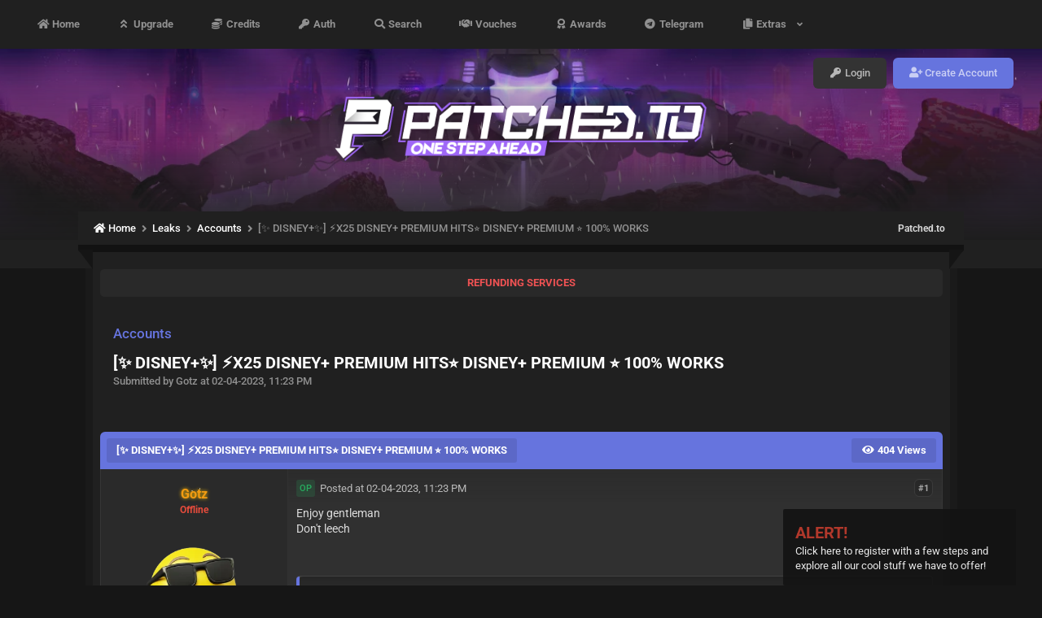

--- FILE ---
content_type: text/html; charset=UTF-8
request_url: https://patched.to/Thread-%E2%9C%A8-disney-%E2%9C%A8-%E2%9A%A1x25-disney-premium-hits%E2%AD%90-disney-premium-%E2%AD%90-100-works
body_size: 9982
content:
<!DOCTYPE html PUBLIC "-//W3C//DTD XHTML 1.0 Transitional//EN" "http://www.w3.org/TR/xhtml1/DTD/xhtml1-transitional.dtd">
<html xml:lang="en" lang="en" xmlns="http://www.w3.org/1999/xhtml">
<head>
<title>[✨ DISNEY+✨] ⚡X25 DISNEY+ PREMIUM HITS⭐ DISNEY+ PREMIUM ⭐ 100% WORKS</title>
<meta charset="UTF-8" />
<meta name="title" content="[✨ DISNEY+✨] ⚡X25 DISNEY+ PREMIUM HITS⭐ DISNEY+ PREMIUM ⭐ 100% WORKS" />

<meta name="description" content="Enjoy gentleman Don't leech You must register or login to view this content." />
<link rel="canonical" href="https://patched.to/Thread-%E2%9C%A8-disney-%E2%9C%A8-%E2%9A%A1x25-disney-premium-hits%E2%AD%90-disney-premium-%E2%AD%90-100-works" />
<meta name="viewport" content="width=device-width, initial-scale=1.0" />
<meta name="referrer" content="no-referrer-when-downgrade" />
<meta name="apple-mobile-web-app-title" content="Patched.to" />
<meta name="application-name" content="Patched.to" />

<base href="https://patched.to/" />
<meta name="generator" content="mybb" />



<meta property="og:title" content="[✨ DISNEY+✨] ⚡X25 DISNEY+ PREMIUM HITS⭐ DISNEY+ PREMIUM ⭐ 100% WORKS" /> 
<meta property="og:site_name" content="Patched.to" /> 
<meta property="og:type" content="article" /> 
<meta property="og:image" content="https://patched.to/images/patchedtologo.png" /> 
<meta property="og:url" content="https://patched.to/Thread-%E2%9C%A8-disney-%E2%9C%A8-%E2%9A%A1x25-disney-premium-hits%E2%AD%90-disney-premium-%E2%AD%90-100-works" />
<meta property="og:description" content="Enjoy gentleman Don't leech You must register or login to view this content." />

<link rel="icon" href="https://patched.to/images/favicon.ico" type="image/x-icon" />

<style type="text/css">@font-face {font-family:Roboto;font-style:normal;font-weight:300;src:url(/cf-fonts/s/roboto/5.0.11/latin-ext/300/normal.woff2);unicode-range:U+0100-02AF,U+0304,U+0308,U+0329,U+1E00-1E9F,U+1EF2-1EFF,U+2020,U+20A0-20AB,U+20AD-20CF,U+2113,U+2C60-2C7F,U+A720-A7FF;font-display:swap;}@font-face {font-family:Roboto;font-style:normal;font-weight:300;src:url(/cf-fonts/s/roboto/5.0.11/cyrillic-ext/300/normal.woff2);unicode-range:U+0460-052F,U+1C80-1C88,U+20B4,U+2DE0-2DFF,U+A640-A69F,U+FE2E-FE2F;font-display:swap;}@font-face {font-family:Roboto;font-style:normal;font-weight:300;src:url(/cf-fonts/s/roboto/5.0.11/greek/300/normal.woff2);unicode-range:U+0370-03FF;font-display:swap;}@font-face {font-family:Roboto;font-style:normal;font-weight:300;src:url(/cf-fonts/s/roboto/5.0.11/cyrillic/300/normal.woff2);unicode-range:U+0301,U+0400-045F,U+0490-0491,U+04B0-04B1,U+2116;font-display:swap;}@font-face {font-family:Roboto;font-style:normal;font-weight:300;src:url(/cf-fonts/s/roboto/5.0.11/latin/300/normal.woff2);unicode-range:U+0000-00FF,U+0131,U+0152-0153,U+02BB-02BC,U+02C6,U+02DA,U+02DC,U+0304,U+0308,U+0329,U+2000-206F,U+2074,U+20AC,U+2122,U+2191,U+2193,U+2212,U+2215,U+FEFF,U+FFFD;font-display:swap;}@font-face {font-family:Roboto;font-style:normal;font-weight:300;src:url(/cf-fonts/s/roboto/5.0.11/vietnamese/300/normal.woff2);unicode-range:U+0102-0103,U+0110-0111,U+0128-0129,U+0168-0169,U+01A0-01A1,U+01AF-01B0,U+0300-0301,U+0303-0304,U+0308-0309,U+0323,U+0329,U+1EA0-1EF9,U+20AB;font-display:swap;}@font-face {font-family:Roboto;font-style:normal;font-weight:300;src:url(/cf-fonts/s/roboto/5.0.11/greek-ext/300/normal.woff2);unicode-range:U+1F00-1FFF;font-display:swap;}@font-face {font-family:Roboto;font-style:normal;font-weight:400;src:url(/cf-fonts/s/roboto/5.0.11/latin-ext/400/normal.woff2);unicode-range:U+0100-02AF,U+0304,U+0308,U+0329,U+1E00-1E9F,U+1EF2-1EFF,U+2020,U+20A0-20AB,U+20AD-20CF,U+2113,U+2C60-2C7F,U+A720-A7FF;font-display:swap;}@font-face {font-family:Roboto;font-style:normal;font-weight:400;src:url(/cf-fonts/s/roboto/5.0.11/vietnamese/400/normal.woff2);unicode-range:U+0102-0103,U+0110-0111,U+0128-0129,U+0168-0169,U+01A0-01A1,U+01AF-01B0,U+0300-0301,U+0303-0304,U+0308-0309,U+0323,U+0329,U+1EA0-1EF9,U+20AB;font-display:swap;}@font-face {font-family:Roboto;font-style:normal;font-weight:400;src:url(/cf-fonts/s/roboto/5.0.11/greek/400/normal.woff2);unicode-range:U+0370-03FF;font-display:swap;}@font-face {font-family:Roboto;font-style:normal;font-weight:400;src:url(/cf-fonts/s/roboto/5.0.11/latin/400/normal.woff2);unicode-range:U+0000-00FF,U+0131,U+0152-0153,U+02BB-02BC,U+02C6,U+02DA,U+02DC,U+0304,U+0308,U+0329,U+2000-206F,U+2074,U+20AC,U+2122,U+2191,U+2193,U+2212,U+2215,U+FEFF,U+FFFD;font-display:swap;}@font-face {font-family:Roboto;font-style:normal;font-weight:400;src:url(/cf-fonts/s/roboto/5.0.11/cyrillic/400/normal.woff2);unicode-range:U+0301,U+0400-045F,U+0490-0491,U+04B0-04B1,U+2116;font-display:swap;}@font-face {font-family:Roboto;font-style:normal;font-weight:400;src:url(/cf-fonts/s/roboto/5.0.11/greek-ext/400/normal.woff2);unicode-range:U+1F00-1FFF;font-display:swap;}@font-face {font-family:Roboto;font-style:normal;font-weight:400;src:url(/cf-fonts/s/roboto/5.0.11/cyrillic-ext/400/normal.woff2);unicode-range:U+0460-052F,U+1C80-1C88,U+20B4,U+2DE0-2DFF,U+A640-A69F,U+FE2E-FE2F;font-display:swap;}@font-face {font-family:Roboto;font-style:normal;font-weight:500;src:url(/cf-fonts/s/roboto/5.0.11/cyrillic/500/normal.woff2);unicode-range:U+0301,U+0400-045F,U+0490-0491,U+04B0-04B1,U+2116;font-display:swap;}@font-face {font-family:Roboto;font-style:normal;font-weight:500;src:url(/cf-fonts/s/roboto/5.0.11/greek-ext/500/normal.woff2);unicode-range:U+1F00-1FFF;font-display:swap;}@font-face {font-family:Roboto;font-style:normal;font-weight:500;src:url(/cf-fonts/s/roboto/5.0.11/latin/500/normal.woff2);unicode-range:U+0000-00FF,U+0131,U+0152-0153,U+02BB-02BC,U+02C6,U+02DA,U+02DC,U+0304,U+0308,U+0329,U+2000-206F,U+2074,U+20AC,U+2122,U+2191,U+2193,U+2212,U+2215,U+FEFF,U+FFFD;font-display:swap;}@font-face {font-family:Roboto;font-style:normal;font-weight:500;src:url(/cf-fonts/s/roboto/5.0.11/latin-ext/500/normal.woff2);unicode-range:U+0100-02AF,U+0304,U+0308,U+0329,U+1E00-1E9F,U+1EF2-1EFF,U+2020,U+20A0-20AB,U+20AD-20CF,U+2113,U+2C60-2C7F,U+A720-A7FF;font-display:swap;}@font-face {font-family:Roboto;font-style:normal;font-weight:500;src:url(/cf-fonts/s/roboto/5.0.11/vietnamese/500/normal.woff2);unicode-range:U+0102-0103,U+0110-0111,U+0128-0129,U+0168-0169,U+01A0-01A1,U+01AF-01B0,U+0300-0301,U+0303-0304,U+0308-0309,U+0323,U+0329,U+1EA0-1EF9,U+20AB;font-display:swap;}@font-face {font-family:Roboto;font-style:normal;font-weight:500;src:url(/cf-fonts/s/roboto/5.0.11/greek/500/normal.woff2);unicode-range:U+0370-03FF;font-display:swap;}@font-face {font-family:Roboto;font-style:normal;font-weight:500;src:url(/cf-fonts/s/roboto/5.0.11/cyrillic-ext/500/normal.woff2);unicode-range:U+0460-052F,U+1C80-1C88,U+20B4,U+2DE0-2DFF,U+A640-A69F,U+FE2E-FE2F;font-display:swap;}@font-face {font-family:Roboto;font-style:normal;font-weight:700;src:url(/cf-fonts/s/roboto/5.0.11/latin-ext/700/normal.woff2);unicode-range:U+0100-02AF,U+0304,U+0308,U+0329,U+1E00-1E9F,U+1EF2-1EFF,U+2020,U+20A0-20AB,U+20AD-20CF,U+2113,U+2C60-2C7F,U+A720-A7FF;font-display:swap;}@font-face {font-family:Roboto;font-style:normal;font-weight:700;src:url(/cf-fonts/s/roboto/5.0.11/latin/700/normal.woff2);unicode-range:U+0000-00FF,U+0131,U+0152-0153,U+02BB-02BC,U+02C6,U+02DA,U+02DC,U+0304,U+0308,U+0329,U+2000-206F,U+2074,U+20AC,U+2122,U+2191,U+2193,U+2212,U+2215,U+FEFF,U+FFFD;font-display:swap;}@font-face {font-family:Roboto;font-style:normal;font-weight:700;src:url(/cf-fonts/s/roboto/5.0.11/cyrillic/700/normal.woff2);unicode-range:U+0301,U+0400-045F,U+0490-0491,U+04B0-04B1,U+2116;font-display:swap;}@font-face {font-family:Roboto;font-style:normal;font-weight:700;src:url(/cf-fonts/s/roboto/5.0.11/vietnamese/700/normal.woff2);unicode-range:U+0102-0103,U+0110-0111,U+0128-0129,U+0168-0169,U+01A0-01A1,U+01AF-01B0,U+0300-0301,U+0303-0304,U+0308-0309,U+0323,U+0329,U+1EA0-1EF9,U+20AB;font-display:swap;}@font-face {font-family:Roboto;font-style:normal;font-weight:700;src:url(/cf-fonts/s/roboto/5.0.11/greek/700/normal.woff2);unicode-range:U+0370-03FF;font-display:swap;}@font-face {font-family:Roboto;font-style:normal;font-weight:700;src:url(/cf-fonts/s/roboto/5.0.11/cyrillic-ext/700/normal.woff2);unicode-range:U+0460-052F,U+1C80-1C88,U+20B4,U+2DE0-2DFF,U+A640-A69F,U+FE2E-FE2F;font-display:swap;}@font-face {font-family:Roboto;font-style:normal;font-weight:700;src:url(/cf-fonts/s/roboto/5.0.11/greek-ext/700/normal.woff2);unicode-range:U+1F00-1FFF;font-display:swap;}</style>
<link rel="stylesheet" type="text/css" href="https://cdnjs.cloudflare.com/ajax/libs/font-awesome/5.15.1/css/all.min.css">
<link rel="stylesheet" href="https://patched.to/assets/nice-select/nice-select.css">
<script type="05dc3d2fc0750e769505d6b6-text/javascript" src="https://cdnjs.cloudflare.com/ajax/libs/jquery/3.5.1/jquery.min.js"></script>
<script type="05dc3d2fc0750e769505d6b6-text/javascript" src="https://patched.to/jscripts/jquery.plugins.min.js?ver=1821"></script>
<script type="05dc3d2fc0750e769505d6b6-text/javascript" src="https://patched.to/jscripts/general.js?ver=1821"></script>
<script type="05dc3d2fc0750e769505d6b6-text/javascript" src="https://patched.to/jscripts/patched.js?ver=195"></script>
<script type="05dc3d2fc0750e769505d6b6-text/javascript" src="https://patched.to/assets/nice-select/jquery.nice-select.min.js"></script>

<style>
	/* Color settings for guests */
	.halloween-tab { background: #6674DE }
	.pagination_current { background: #6674DE }
	.button { background: #6674DE }
</style>

 <link type="text/css" rel="stylesheet" href="https://patched.to/cache/themes/theme13/global.min.css?vers=888" />
<link type="text/css" rel="stylesheet" href="https://patched.to/cache/themes/theme1/star_ratings.min.css?vers=888" />
<link type="text/css" rel="stylesheet" href="https://patched.to/cache/themes/theme3/showthread.min.css?vers=888" />
<link type="text/css" rel="stylesheet" href="https://patched.to/cache/themes/theme10/css3.min.css?vers=888" />
<link type="text/css" rel="stylesheet" href="https://patched.to/cache/themes/theme13/patched.min.css?vers=888" />
<link type="text/css" rel="stylesheet" href="https://patched.to/cache/themes/theme13/responsive.min.css?vers=888" />
<link type="text/css" rel="stylesheet" href="https://patched.to/cache/themes/theme13/alerts.min.css?vers=888" />
<link type="text/css" rel="stylesheet" href="https://patched.to/cache/themes/theme10/customcolor.min.css?vers=888" />
<link type="text/css" rel="stylesheet" href="https://patched.to/cache/themes/theme3/avatarep.min.css?vers=888" />
<link type="text/css" rel="stylesheet" href="https://patched.to/cache/themes/theme13/guestwarn.min.css?vers=888" />
<link type="text/css" rel="stylesheet" href="https://patched.to/cache/themes/theme3/toastr.min.css?vers=888" />
 
<div class="guest_warn"><span style="color:#C0392B;font-size:20px;font-weight:bold;">ALERT!</span><br> <a href="/member.php?action=register" onclick="if (!window.__cfRLUnblockHandlers) return false; return true" rel="registerPane" data-cf-modified-05dc3d2fc0750e769505d6b6-="">Click here to register with a few steps and explore all our cool stuff we have to offer!</a></div>

<script type="05dc3d2fc0750e769505d6b6-text/javascript">
$(document).ready(function() {
  $(".guest_warn").fadeIn("slow");
  $(".guest_warn i.fa.fa-close").click(function() {
    $(".guest_warn").fadeOut("slow");
    $.post(document.location.href, {cookie_guestwarn: 1});
  });
});                      
</script>
 
<script type="05dc3d2fc0750e769505d6b6-text/javascript">		
<!--
	lang.unknown_error = "An unknown error has occurred.";

	lang.select2_match = "One result is available, press enter to select it.";
	lang.select2_matches = "{1} results are available, use up and down arrow keys to navigate.";
	lang.select2_nomatches = "No matches found";
	lang.select2_inputtooshort_single = "Please enter one or more character";
	lang.select2_inputtooshort_plural = "Please enter {1} or more characters";
	lang.select2_inputtoolong_single = "Please delete one character";
	lang.select2_inputtoolong_plural = "Please delete {1} characters";
	lang.select2_selectiontoobig_single = "You can only select one item";
	lang.select2_selectiontoobig_plural = "You can only select {1} items";
	lang.select2_loadmore = "Loading more results&hellip;";
	lang.select2_searching = "Searching&hellip;";

	var templates = {
		modal: '<div class=\"modal\">\
	<div style=\"overflow-y: auto; max-height: 400px;\">\
		<table border=\"0\" cellspacing=\"0\" cellpadding=\"5\" class=\"tborder\">\
			<tr>\
				<td class=\"thead\" colspan=\"2\"><span class=\"patchedTitle\">__message__</span></td>\
			</tr>\
			<tr>\
				<td colspan=\"2\" class=\"trow1\">\
				<div style=\"text-align: center\" class=\"modal_buttons\">__buttons__</div></td>\
			</tr>\
		</table>\
	</div>\
</div>',
		modal_button: '<input type=\"submit\" class=\"button\" value=\"__title__\"/>&nbsp;'
	};

	var cookieDomain = ".patched.to";
	var cookiePath = "/";
	var cookiePrefix = "";
	var cookieSecureFlag = "1";
	var deleteevent_confirm = "Are you sure you want to delete this event?";
	var removeattach_confirm = "Are you sure you want to remove the selected attachment from this post?";
	var loading_text = 'Loading. <br />Please Wait&hellip;';
	var saving_changes = 'Saving changes&hellip;';
	var use_xmlhttprequest = "1";
	var my_post_key = "11a42169838f38bb76e2ae2583336738";
	var rootpath = "https://patched.to";
	var imagepath = "https://patched.to/images";
  	var yes_confirm = "Yes";
	var no_confirm = "No";
	var MyBBEditor = null;
	var spinner_image = "https://patched.to/images/spinner.gif";
	var spinner = "<img src='" + spinner_image +"' alt='' />";
	var modal_zindex = 9999;
// -->
</script>
<div class="selectedColor" style="display: none"></div>

<script type="05dc3d2fc0750e769505d6b6-text/javascript">
<!--
	var quickdelete_confirm = "Are you sure you want to delete this post?";
	var quickrestore_confirm = "Are you sure you want to restore this post?";
	var allowEditReason = "1";
	lang.save_changes = "Save Changes";
	lang.cancel_edit = "Cancel Edit";
	lang.quick_edit_update_error = "There was an error editing your reply:";
	lang.quick_reply_post_error = "There was an error posting your reply:";
	lang.quick_delete_error = "There was an error deleting your reply:";
	lang.quick_delete_success = "The post was deleted successfully.";
	lang.quick_delete_thread_success = "The thread was deleted successfully.";
	lang.quick_restore_error = "There was an error restoring your reply:";
	lang.quick_restore_success = "The post was restored successfully.";
	lang.editreason = "Edit Reason";
	lang.post_deleted_error = "You can not perform this action to a deleted post.";
	lang.softdelete_thread = "Soft Delete Thread";
	lang.restore_thread = "Restore Thread";
// -->
</script>
<!-- jeditable (jquery) -->
<script type="05dc3d2fc0750e769505d6b6-text/javascript" src="https://patched.to/jscripts/report.js?ver=1820"></script>
<script src="https://patched.to/jscripts/jeditable/jeditable.min.js" type="05dc3d2fc0750e769505d6b6-text/javascript"></script>
<script type="05dc3d2fc0750e769505d6b6-text/javascript" src="https://patched.to/jscripts/thread.js?ver=1827"></script>
<script type="05dc3d2fc0750e769505d6b6-text/javascript" src="https://patched.to/jscripts/ougc_spoiler.js"></script>
<script type="05dc3d2fc0750e769505d6b6-text/javascript">
<!--
	var tylEnabled = "";
	var tylDisplayGrowl = "";
	var tylCollapsible = "";
	var tylCollDefault = "";
	var tylUser = "0";
	var tylSend = "";
	var tylRemove = "";
// -->
</script>
</head>
<body>
	
<div id="container">
		<a name="top" id="top"></a>
		<div id="patched-header">
			<div class="topBarMenu">
				<div class="wrapper">
					<div class="toggleMenu">
						<i class="fas fa-bars fa-fw"></i>
					</div>
					<div class="leftPull">
						<ul>
							<li><a href="https://patched.to/" class="index"><i class="fas fa-home fa-fw"></i> Home </a></li>
                            <li><a href="https://patched.to/upgrade.php" class="upgrade"><i class="fas fa-angle-double-up fa-fw"></i> Upgrade </a></li>
                            <li><a href="https://patched.to/credits.php" class="credits"><i class="fas fa-coins fa-fw"></i> Credits </a></li>
							<li><a href="https://patched.to/auth.php" class="auth"><i class="fas fa-key fa-fw"></i> Auth </a></li>
							<li><a href="https://patched.to/search.php" class="search"><i class="fas fa-search fa-fw"></i> Search </a></li>
							<li><a href="https://patched.to/vouch.php" class="vouches"><i class="fas fa-handshake fa-fw"></i> Vouches </a></li>
							<li><a href="https://patched.to/awards.php" class="awards"><i class="fas fa-award fa-fw"></i> Awards </a></li>
							<li><a href="https://t.me/patchedstatus" target="_blank"><i class="fab fa-telegram fa-fw"></i> Telegram </a></li>
							<li><a href="#" onclick="if (!window.__cfRLUnblockHandlers) return false; return false" class="dropdown" data-cf-modified-05dc3d2fc0750e769505d6b6-=""><i class="fas fa-copy fa-fw"></i> Extras &nbsp; <i class="fas fa-angle-down fa-fw" style="font-size: 11px"></i></a>
								<ul class="dd-list">
									
									<li><a href="https://patched.to/features.php"><i class="fas fa-star fa-fw"></i>&nbsp; Features</a></li>
									<li><a href="https://patched.to/changelogs.php"><i class="fas fa-exchange-alt fa-fw"></i>&nbsp; Changelogs</a></li>
									<li><a href="https://patched.to/misc.php?action=help"><i class="fas fa-question-circle fa-fw"></i>&nbsp; Help</a></li>
								</ul>
							</li>
						</ul>
					</div>
					<div class="rightPull">
						
<ul class="guest">
	<li><a href="https://patched.to/member.php?action=login" class="login"><i class="fas fa-key fa-fw"></i> Login</a></li>
	<li><a href="https://patched.to/member.php?action=register" class="register"><i class="fas fa-user-plus fa-fw"></i> Create Account</a></li>
</ul>

					</div>
				</div>
			</div>
			<div class="midBar">
				<div class="wrapper">
					<div class="logo">
						<a href="https://patched.to/">
							<img src="https://cdn.patched.to/pto_logo.webp" alt="Patched.to" title="Patched.to" class="site-logo">
						</a>
					</div>
				</div>
			
			</div>
		</div>
		<div class="breadcrumb-bg"></div>
		<div class="breadcrumb">
			
<div class="leftPull">
	<ol itemscope itemtype="https://schema.org/BreadcrumbList">
		
<li itemprop="itemListElement" itemscope itemtype="http://schema.org/ListItem">
	<a itemprop="item" href="https://patched.to/index.php" class="navLink"><span itemprop="name"><i class='fas fa-home fa-fw'></i> Home</span></a>


	<meta itemprop="position" content="1" />
</li>

<li itemprop="itemListElement" itemscope itemtype="http://schema.org/ListItem">
	<a itemprop="item" href="Forum-leaks" class="navLink"><span itemprop="name">Leaks</span></a>


	<meta itemprop="position" content="2" />
</li>

<li itemprop="itemListElement" itemscope itemtype="http://schema.org/ListItem">
	<a itemprop="item" href="Forum-accounts?page=1633" class="navLink"><span itemprop="name">Accounts</span></a>


	<meta itemprop="position" content="3" />
</li>



<li itemprop="itemListElement" itemscope="" itemtype="http://schema.org/ListItem">
	<span class="active" itemprop="name">[✨ DISNEY+✨] ⚡X25 DISNEY+ PREMIUM HITS⭐ DISNEY+ PREMIUM ⭐ 100% WORKS</span>
	<meta itemprop="position" content="4">
</li>

	</ol>
</div>

			<div class="rightPull">
				<a href="https://patched.to/" class="bc-homeLink">Patched.to</a>
			</div>
		</div>
	<div id="content">
	<div class="actual-container">
			
				
				
				
				
				
				
				
		<div class="bam_announcements" style="display: block;">
			<p class="bam_announcement announcement" style="margin-bottom: 0; margin-top: 15px">
				<a href="https://patched.to/Forum-refunding-services" style="color:rgba(238, 82, 83,1.0);font-weight:bold" rel="noreferrer noopener">REFUNDING SERVICES</a>
			</p>
		</div>
	
				
				
		
		<!-- BAM -->

<style>
	.bam_announcement.yellow {
		background: #FFF6BF;
		border: 1px solid #FFD324;
	}

	.bam_announcement.green {
		background: #D6ECA6;
		border: 1px solid #8DC93E;
	}

	.bam_announcement.orange {
		background: #f58f10;
		border: 1px solid #926c28;
		color: #fff;
	}

	.bam_announcement.blue {
		background: #ADCBE7;
		border: 1px solid #0F5C8E;
	}

	.bam_announcement.red {
		background: #FBE3E4;
		border: 1px solid #A5161A;
	}

	.bam_announcement.magenta {
		background: #ff64a4;
		border: 1px solid #46042f;
		color: #ffffff;
	}

	.bam_announcement.silver {
		background: #e9eaea;
		border: 1px solid #8291ab;
	}

	.bam_announcement {
		-moz-border-radius: 5px;
		-webkit-border-radius: 5px;
		border-radius: 5px; 
		text-align: center;
		margin: 10px auto;
		padding: 8px 12px;
		background: #EBEBEB;
		color: #000000;
		border: 1px solid #ADADAD;
	}

	.bam_date {
		color: #636161;
		font-size: 0.78em;
		margin-left: 6px;
	}	

	.close_bam_announcement {
		float:right;
		display:inline-block;
		padding-right: 2px;
		padding-left: 2px;
		margin-right: 6px;
		font-weight: bold;
	}
	
	.close_bam_announcement:hover {
		float:right;
		display:inline-block;
		color:#000;
	}

	.bam_nodismiss {
		display: none !important; 
	}

	.bam_slidedown {
		display: none;
	}

	.bam_round {
		-webkit-border-radius: 20px;
		-moz-border-radius: 20px;
		border-radius: 20px;
	}

	.bam_wrapper {
		width: 100%; 
		display: inline-block;
		margin-bottom: 10px;
	}
	
	 .bam_announcement.announcement{
       border: 0;
       background-color: #292929;
    }

 .bam_announcement.announcement2{
       border: 0;
       background-color: #292929;
    }

 .bam_announcement.announcement3{
       border: 0;
       background-color: #292929;
    }
</style>
	
	<!-- Don't remove this. Needed for handling announcement dismissals. --> 
<script type="05dc3d2fc0750e769505d6b6-text/javascript">
		$(document).ready(function(){
			$('.bam_slidedown').show();
		});	
		// Allow me to give credit. This was great:  https://lifeofadesigner.com/javascript/hide-dismissed-notifications-with-jquery-and-cookies
	
	$(document).ready(function () {
		if (GetCookie("dismissed-notifications")) {
			$(GetCookie("dismissed-notifications")).hide();
		}
		$(".dismiss-notification").click(function () {
			var alertId = $(this).closest(".bam-unsticky").attr("id"); 
			var dismissedNotifications = GetCookie("dismissed-notifications") + ",#" + alertId; 
			$(this).closest(".bam-unsticky").fadeOut("slow"); 
			SetCookie("dismissed-notifications",dismissedNotifications.replace("null,","")) //update cookie
		});

		// Same as above, but close only. Don't set a cookie. 
		$(".bam-close-notification").click(function () {
			var alertId = $(this).closest(".bam-unsticky").attr("id"); 
			var dismissedNotifications = GetCookie("dismissed-notifications") + ",#" + alertId; 
			$(this).closest(".bam-unsticky").fadeOut("slow"); 
		});

	function SetCookie(sName, sValue) {
		document.cookie = sName + "=" + escape(sValue);
		var date = new Date();
		date.setTime(date.getTime() + (30 * 24 * 60 * 60 * 1000));
		document.cookie += ("; expires=" + date.toUTCString()); 
	}

	function GetCookie(sName) {
		var aCookie = document.cookie.split("; ");
		for (var i=0; i < aCookie.length; i++) {
			var aCrumb = aCookie[i].split("=");
			if (sName == aCrumb[0]) 
				return unescape(aCrumb[1]);
		}
		return null;
	}
	});
</script>
<div class="bam_wrapper"><div class="bam_announcements bam_slidedown"></div></div>
<!-- /BAM -->
		
		
	
	
	
	
	<div class="thread-head ">
		<div class="left">
			<div class="thread-info" style="margin-bottom: 10px">
				<div class="forum">
					Accounts
				</div>
				<h1 class="title">
					[✨ DISNEY+✨] ⚡X25 DISNEY+ PREMIUM HITS⭐ DISNEY+ PREMIUM ⭐ 100% WORKS
				</h1>
				<h2 class="author">
					Submitted by Gotz at 02-04-2023, 11:23 PM
				</h2>
			</div>
			
			<br>
		</div>
		
		<div class="right">
			
		</div>
	</div>
	
	
	

	<table border="0" cellspacing="0" cellpadding="5" class="tborder tfixed clear" style="box-shadow: none">
		<tr>
			<td class="thead">
				<div style="display: flex;">
					<span class="threadTitle" style="margin-right: 10px">[✨ DISNEY+✨] ⚡X25 DISNEY+ PREMIUM HITS⭐ DISNEY+ PREMIUM ⭐ 100% WORKS</span>
					<div class="float_right" style="margin-left: auto">
						<span class="threadTitle"><i class="fas fa-eye fa-fw"></i> 404 Views</span>
						
					</div>
				</div>
			</td>
		</tr>
<tr><td id="posts_container">
	<div id="posts">
		

<a name="pid491385" id="pid491385"></a>

<div class="post classic " style=" " id="post_491385">
<div class="mobile-postbit">
	<div class="mpost-container">
		<div class="mpost-head">
			<img src="https://patched.to/uploads/avatars/avatar_69581.png?dateline=1706539183" alt="Gotz's Avatar'" class="avatar">
			<div class="data">
				<a href="https://patched.to/User/gotz"><span style="color: #f39c12; background: url(./images/sparkles.gif); text-shadow: 0px 0px 4px #fabc00;"><strong>Gotz</strong></span></a> <br />
				
<span class="user offline">Offline</span>

			</div>
		</div>
	</div>	
</div>
<div class="post_author scaleimages">
	<div class="post_head" style="padding: 20px 0">
	<div class="post_bg" style="">
	
	</div>
		<div class="author_information" >
			<strong><span class="largetext"><a href="https://patched.to/User/gotz"><span style="color: #f39c12; background: url(./images/sparkles.gif); text-shadow: 0px 0px 4px #fabc00;"><strong>Gotz</strong></span></a></span></strong> 
<span class="user offline">Offline</span>
<br />
	</div>
	
<div class="author_avatar">
	<a href="User/gotz"><img src="https://patched.to/uploads/avatars/avatar_69581.png?dateline=1706539183" alt="" width="150" height="150" /></a>
</div>

	<div class="userRep">
		<div class="rep">
			<span class="num"> 
							<span style="color: #27ae60">28</span>
							</span>
			<span class="text">Rep</span>
		</div>
		<div class="likes">
			<span class="num"> 
							<span style="color: #27ae60">1151</span>
							</span>
			<span class="text">Likes</span>
		</div>
	</div>
	</div>
		
			<div class="userDesc" style="color: #f39c12">
				Legendary<br>   
			</div>
		

	<div class="rankimage">
		
<img src="https://cdn.patched.sh/ranks/legendary.gif" alt="Legendary" title="Legendary" style="filter: hue-rotate(0deg) saturate(100%);"/>

	</div>
	<div class="author_statistics">
		
<div class="patched-postbit">
	<div class="postbit-box">
		<div class="icon">
			<i class="fas fa-comments fa-fw"></i> 
		</div>
		<div class="data">
			<span class="text">
				Posts: 
			</span>
			<span class="value">
				<a href="https://patched.to/search.php?action=finduser&uid=69581" class="postbit_link" style="color: #fff">944</a> 
			</span>
		</div>
	</div>
		<div class="postbit-box">
		<div class="icon">
			<i class="fas fa-folder-open fa-fw"></i> 
		</div>
		<div class="data">
			<span class="text">
				Threads:
			</span>
			<span class="value">
				<a href="https://patched.to/search.php?action=finduserthreads&uid=69581" class="postbit_link" style="color: #fff">865</a>
			</span>
		</div>
	</div>
	<div class="postbit-box">
		<div class="icon">
			<i class="fas fa-sign-in-alt fa-fw"></i> 
		</div>
		<div class="data">
			<span class="text">
				Joined: 
			</span>
			<span class="value">
				Sep 2022
			</span>
		</div>
	</div>
	<div class="postbit-box">
		<div class="icon">
			<i class="fas fa-handshake fa-fw"></i> 
		</div>
		<div class="data">
			<span class="text">
				Vouches
			</span>
			<span class="value">
				<a href="vouch.php?action=view&uid=69581">0</a>
			</span>
		</div>
	</div>
	<div class="postbit-box">
		<div class="icon">
			<i class="fas fa-coins fa-fw"></i> 
		</div>
		<div class="data">
			<span class="text">
				Credits:
			</span>
			<span class="value">
				0
			</span>
		</div>
	</div>
</div>

		
			<div class="postbitAwards"><a href="https://patched.to/awards.php?view=34" class="icon" title="Noble"><div class="iconBorder noble"><img src="images/awards/based/noble.png" class="awardIcon" alt="Noble"></div></a><a href="https://patched.to/awards.php?view=17" class="icon" title="Soul"><div class="iconBorder soul"><img src="images/awards/based/soul.png" class="awardIcon" alt="Soul"></div></a><a href="https://patched.to/awards.php?view=35" class="icon" title="Magic"><div class="iconBorder magic"><img src="images/awards/based/magic.png" class="awardIcon" alt="Magic"></div></a><a href="https://patched.to/awards.php?view=14" class="icon" title="VIP"><div class="iconBorder vip"><img src="images/awards/upgrades/vip.png" class="awardIcon" alt="VIP"></div></a><a href="https://patched.to/awards.php?view=18" class="icon" title="Honor"><div class="iconBorder honor"><img src="images/awards/based/honor.png" class="awardIcon" alt="Honor"></div></a><a href="https://patched.to/awards.php?view=43" class="icon" title="Regal"><div class="iconBorder regal"><img src="images/awards/based/regal.png" class="awardIcon" alt="Regal"></div></a><a href="https://patched.to/awards.php?view=19" class="icon" title="Stellar"><div class="iconBorder stellar"><img src="images/awards/based/stellar.png" class="awardIcon" alt="Stellar"></div></a><a href="https://patched.to/awards.php?view=47" class="icon" title="New Poster"><div class="iconBorder new-poster"><img src="images/awards/based/new-poster.png" class="awardIcon" alt="New Poster"></div></a><a href="https://patched.to/awards.php?view=48" class="icon" title="Junior Poster"><div class="iconBorder junior-poster"><img src="images/awards/based/junior-poster.png" class="awardIcon" alt="Junior Poster"></div></a><a href="https://patched.to/awards.php?view=49" class="icon" title="Senior Poster"><div class="iconBorder senior-poster"><img src="images/awards/based/senior-poster.png" class="awardIcon" alt="Senior Poster"></div></a><a href="https://patched.to/awards.php?view=59" class="icon" title="Merry Christmas"><div class="iconBorder merrychristmas"><img src="images/awards/special/merrychristmas2023
.gif" class="awardIcon" alt="Merry Christmas"></div></a><a href="https://patched.to/awards.php?view=20" class="icon" title="Cool"><div class="iconBorder cool"><img src="images/awards/based/cool.png" class="awardIcon" alt="Cool"></div></a></div>
		
					
		
<div class="user-service user-service--postbit y-3" title="Sep 2022">
   <span data-years="3">3 Years of Service</span>
</div>

		
	</div>
</div>
<div class="post_content">
	<div class="post_head">
		
<div style="display: flex; align-items: center; float: right;">
	<strong><a href="Thread-%E2%9C%A8-disney-%E2%9C%A8-%E2%9A%A1x25-disney-premium-hits%E2%AD%90-disney-premium-%E2%AD%90-100-works?pid=491385#pid491385" title="[✨ DISNEY+✨] ⚡X25 DISNEY+ PREMIUM HITS⭐ DISNEY+ PREMIUM ⭐ 100% WORKS" class="postNumber">#1</a></strong>
	
</div>

		
		<span class="post_date"><span class="thread-op">OP</span>&nbsp; Posted at 02-04-2023, 11:23 PM <span class="post_edit" id="edited_by_491385"></span></span>
		<div class="float_right">
			
		</div>
	
	</div>
	<div class="post_body scaleimages" id="pid_491385">
		Enjoy gentleman<br />
Don't leech<br />
<br />
<br />
<div class="hidden-content ">
<div class="hidden-content-title">
			<strong>[ Hidden Content! ]</strong><br />
		</div>
		<div class="hidden-content-body">
			You must <a href="https:\/\/patched.to\/member.php?action=register" onclick="if (!window.__cfRLUnblockHandlers) return false; return true" rel="registerPane" data-cf-modified-05dc3d2fc0750e769505d6b6-="">register</a> or <a href="https:\/\/patched.to\/member.php?action=login" onclick="if (!window.__cfRLUnblockHandlers) return false; return true" rel="loginPane" data-cf-modified-05dc3d2fc0750e769505d6b6-="">login</a> to view this content.<br />
		</div>
	</div>
		<div class="ratesWrapper"><div class="rate nope"><div class="rateContent"><span class="text"><span class="title">Not rated</span>This leak has not been rated yet, be careful when downloading. </span></div></div></div>
		
	</div>
	
	
	<div class="post_meta" id="post_meta_491385">
	
<div class="rin-qc" style="display: none;" id="qr_pid_491385"><span>Reply</span></div>
<script type="05dc3d2fc0750e769505d6b6-text/javascript">
	$(document).ready(function() {
		quick_quote(491385,'Gotz',1680470622);
	});
</script>

		<div class="float_right">
			
		</div>
	</div>
	
</div>
<div class="post_controls">
	<div class="postbit_buttons author_buttons float_left">
		
<a href="search.php?action=finduser&amp;uid=69581" class="postbit_find hide-mobile"><span><i class="fas fa-search fa-fw"></i> Find</span></a>

	</div>
	<div class="postbit_buttons post_management_buttons float_right">
		<div class="likeOverview" data-pid="491385"><div class="listButton">0</div></div>
<a href="newreply.php?tid=38021&amp;replyto=491385" title="Quote this message in a reply" class="postbit_quote postbit_mirage hide-mobile"><span><i class="fas fa-reply fa-fw"></i> Reply</span></a>

	</div>
</div>
</div>

	<div style="display: flex; align-items: center; justify-content: center; margin-top: 5px">
		<a href="https://t.me/RexGatewayBot" rel="noreferrer noopener" target="_blank" class="ptopbanners" style="text-align: center; margin: 10px 0;"><img src="https://cdn.patched.sh/ZoNtQDyn.gif" alt="" style="max-width: 700px; border-radius: 6px; margin-bottom: 10px"></a>
	</div>



<a name="pid491462" id="pid491462"></a>

<div class="post classic " style=" " id="post_491462">
<div class="mobile-postbit">
	<div class="mpost-container">
		<div class="mpost-head">
			<img src="https://patched.to/images/default_avatar.png" alt="drakedo7's Avatar'" class="avatar">
			<div class="data">
				<a href="https://patched.to/User/drakedo7"><span style="text-decoration: line-through">drakedo7</span></a> <br />
				
<span class="user offline">Offline</span>

			</div>
		</div>
	</div>	
</div>
<div class="post_author scaleimages">
	<div class="post_head" style="padding: 20px 0">
	<div class="post_bg" style="">
	
	</div>
		<div class="author_information" >
			<strong><span class="largetext"><a href="https://patched.to/User/drakedo7"><span style="text-decoration: line-through">drakedo7</span></a></span></strong> 
<span class="user offline">Offline</span>
<br />
	</div>
	
<div class="author_avatar">
	<a href="User/drakedo7"><img src="https://patched.to/images/default_avatar.png" alt="" width="150" height="150" /></a>
</div>

	<div class="userRep">
		<div class="rep">
			<span class="num"> 
							0
							</span>
			<span class="text">Rep</span>
		</div>
		<div class="likes">
			<span class="num"> 
							<span style="color: #27ae60">1</span>
							</span>
			<span class="text">Likes</span>
		</div>
	</div>
	</div>
		
			<div class="userDesc" style="color: ">
				BANNED<br>   
			</div>
		

	<div class="rankimage">
		
<img src="https://cdn.patched.sh/ranks/banned.png" alt="Banned" title="Banned" style=""/>

	</div>
	<div class="author_statistics">
		
<div class="patched-postbit">
	<div class="postbit-box">
		<div class="icon">
			<i class="fas fa-comments fa-fw"></i> 
		</div>
		<div class="data">
			<span class="text">
				Posts: 
			</span>
			<span class="value">
				<a href="https://patched.to/search.php?action=finduser&uid=133883" class="postbit_link" style="color: #fff">15</a> 
			</span>
		</div>
	</div>
		<div class="postbit-box">
		<div class="icon">
			<i class="fas fa-folder-open fa-fw"></i> 
		</div>
		<div class="data">
			<span class="text">
				Threads:
			</span>
			<span class="value">
				<a href="https://patched.to/search.php?action=finduserthreads&uid=133883" class="postbit_link" style="color: #fff">0</a>
			</span>
		</div>
	</div>
	<div class="postbit-box">
		<div class="icon">
			<i class="fas fa-sign-in-alt fa-fw"></i> 
		</div>
		<div class="data">
			<span class="text">
				Joined: 
			</span>
			<span class="value">
				Mar 2023
			</span>
		</div>
	</div>
	<div class="postbit-box">
		<div class="icon">
			<i class="fas fa-handshake fa-fw"></i> 
		</div>
		<div class="data">
			<span class="text">
				Vouches
			</span>
			<span class="value">
				<a href="vouch.php?action=view&uid=133883">0</a>
			</span>
		</div>
	</div>
	<div class="postbit-box">
		<div class="icon">
			<i class="fas fa-coins fa-fw"></i> 
		</div>
		<div class="data">
			<span class="text">
				Credits:
			</span>
			<span class="value">
				0
			</span>
		</div>
	</div>
</div>

		
					
		
<div class="user-service user-service--postbit y-2" title="Mar 2023">
   <span data-years="2">2 Years of Service</span>
</div>

		
	</div>
</div>
<div class="post_content">
	<div class="post_head">
		
<div style="display: flex; align-items: center; float: right;">
	<strong><a href="Thread-%E2%9C%A8-disney-%E2%9C%A8-%E2%9A%A1x25-disney-premium-hits%E2%AD%90-disney-premium-%E2%AD%90-100-works?pid=491462#pid491462" title="RE: [✨ DISNEY+✨] ⚡X25 DISNEY+ PREMIUM HITS⭐ DISNEY+ PREMIUM ⭐ 100% WORKS" class="postNumber">#2</a></strong>
	
</div>

		
		<span class="post_date"> Posted at 03-04-2023, 12:42 AM <span class="post_edit" id="edited_by_491462"></span></span>
		<div class="float_right">
			
		</div>
	
	</div>
	<div class="post_body scaleimages" id="pid_491462">
		valeu mano
		
		
	</div>
	
	
	<div class="post_meta" id="post_meta_491462">
	
<div class="rin-qc" style="display: none;" id="qr_pid_491462"><span>Reply</span></div>
<script type="05dc3d2fc0750e769505d6b6-text/javascript">
	$(document).ready(function() {
		quick_quote(491462,'drakedo7',1680475358);
	});
</script>

		<div class="float_right">
			
		</div>
	</div>
	
</div>
<div class="post_controls">
	<div class="postbit_buttons author_buttons float_left">
		
<a href="search.php?action=finduser&amp;uid=133883" class="postbit_find hide-mobile"><span><i class="fas fa-search fa-fw"></i> Find</span></a>

	</div>
	<div class="postbit_buttons post_management_buttons float_right">
		<div class="likeOverview" data-pid="491462"><div class="listButton">0</div></div>
<a href="newreply.php?tid=38021&amp;replyto=491462" title="Quote this message in a reply" class="postbit_quote postbit_mirage hide-mobile"><span><i class="fas fa-reply fa-fw"></i> Reply</span></a>

	</div>
</div>
</div>



<a name="pid491587" id="pid491587"></a>

<div class="post classic " style=" " id="post_491587">
<div class="mobile-postbit">
	<div class="mpost-container">
		<div class="mpost-head">
			<img src="https://patched.to/images/default_avatar.png" alt="AlissonTP's Avatar'" class="avatar">
			<div class="data">
				<a href="https://patched.to/User/alissontp"><span style="text-decoration: line-through">AlissonTP</span></a> <br />
				
<span class="user offline">Offline</span>

			</div>
		</div>
	</div>	
</div>
<div class="post_author scaleimages">
	<div class="post_head" style="padding: 20px 0">
	<div class="post_bg" style="">
	
	</div>
		<div class="author_information" >
			<strong><span class="largetext"><a href="https://patched.to/User/alissontp"><span style="text-decoration: line-through">AlissonTP</span></a></span></strong> 
<span class="user offline">Offline</span>
<br />
	</div>
	
<div class="author_avatar">
	<a href="User/alissontp"><img src="https://patched.to/images/default_avatar.png" alt="" width="150" height="150" /></a>
</div>

	<div class="userRep">
		<div class="rep">
			<span class="num"> 
							0
							</span>
			<span class="text">Rep</span>
		</div>
		<div class="likes">
			<span class="num"> 
							0
							</span>
			<span class="text">Likes</span>
		</div>
	</div>
	</div>
		
			<div class="userDesc" style="color: ">
				BANNED<br>   
			</div>
		

	<div class="rankimage">
		
<img src="https://cdn.patched.sh/ranks/banned.png" alt="Banned" title="Banned" style=""/>

	</div>
	<div class="author_statistics">
		
<div class="patched-postbit">
	<div class="postbit-box">
		<div class="icon">
			<i class="fas fa-comments fa-fw"></i> 
		</div>
		<div class="data">
			<span class="text">
				Posts: 
			</span>
			<span class="value">
				<a href="https://patched.to/search.php?action=finduser&uid=134883" class="postbit_link" style="color: #fff">30</a> 
			</span>
		</div>
	</div>
		<div class="postbit-box">
		<div class="icon">
			<i class="fas fa-folder-open fa-fw"></i> 
		</div>
		<div class="data">
			<span class="text">
				Threads:
			</span>
			<span class="value">
				<a href="https://patched.to/search.php?action=finduserthreads&uid=134883" class="postbit_link" style="color: #fff">0</a>
			</span>
		</div>
	</div>
	<div class="postbit-box">
		<div class="icon">
			<i class="fas fa-sign-in-alt fa-fw"></i> 
		</div>
		<div class="data">
			<span class="text">
				Joined: 
			</span>
			<span class="value">
				Mar 2023
			</span>
		</div>
	</div>
	<div class="postbit-box">
		<div class="icon">
			<i class="fas fa-handshake fa-fw"></i> 
		</div>
		<div class="data">
			<span class="text">
				Vouches
			</span>
			<span class="value">
				<a href="vouch.php?action=view&uid=134883">0</a>
			</span>
		</div>
	</div>
	<div class="postbit-box">
		<div class="icon">
			<i class="fas fa-coins fa-fw"></i> 
		</div>
		<div class="data">
			<span class="text">
				Credits:
			</span>
			<span class="value">
				0
			</span>
		</div>
	</div>
</div>

		
					
		
<div class="user-service user-service--postbit y-2" title="Mar 2023">
   <span data-years="2">2 Years of Service</span>
</div>

		
	</div>
</div>
<div class="post_content">
	<div class="post_head">
		
<div style="display: flex; align-items: center; float: right;">
	<strong><a href="Thread-%E2%9C%A8-disney-%E2%9C%A8-%E2%9A%A1x25-disney-premium-hits%E2%AD%90-disney-premium-%E2%AD%90-100-works?pid=491587#pid491587" title="RE: [✨ DISNEY+✨] ⚡X25 DISNEY+ PREMIUM HITS⭐ DISNEY+ PREMIUM ⭐ 100% WORKS" class="postNumber">#3</a></strong>
	
</div>

		
		<span class="post_date"> Posted at 03-04-2023, 02:55 AM <span class="post_edit" id="edited_by_491587"></span></span>
		<div class="float_right">
			
		</div>
	
	</div>
	<div class="post_body scaleimages" id="pid_491587">
		Obrigado
		
		
	</div>
	
	
	<div class="post_meta" id="post_meta_491587">
	
<div class="rin-qc" style="display: none;" id="qr_pid_491587"><span>Reply</span></div>
<script type="05dc3d2fc0750e769505d6b6-text/javascript">
	$(document).ready(function() {
		quick_quote(491587,'AlissonTP',1680483303);
	});
</script>

		<div class="float_right">
			
		</div>
	</div>
	
</div>
<div class="post_controls">
	<div class="postbit_buttons author_buttons float_left">
		
<a href="search.php?action=finduser&amp;uid=134883" class="postbit_find hide-mobile"><span><i class="fas fa-search fa-fw"></i> Find</span></a>

	</div>
	<div class="postbit_buttons post_management_buttons float_right">
		<div class="likeOverview" data-pid="491587"><div class="listButton">0</div></div>
<a href="newreply.php?tid=38021&amp;replyto=491587" title="Quote this message in a reply" class="postbit_quote postbit_mirage hide-mobile"><span><i class="fas fa-reply fa-fw"></i> Reply</span></a>

	</div>
</div>
</div>



<a name="pid491828" id="pid491828"></a>

<div class="post classic " style=" " id="post_491828">
<div class="mobile-postbit">
	<div class="mpost-container">
		<div class="mpost-head">
			<img src="https://patched.to/images/default_avatar.png" alt="zrooxr's Avatar'" class="avatar">
			<div class="data">
				<a href="https://patched.to/User/zrooxr"><span style="text-decoration: line-through">zrooxr</span></a> <br />
				
<span class="user offline">Offline</span>

			</div>
		</div>
	</div>	
</div>
<div class="post_author scaleimages">
	<div class="post_head" style="padding: 20px 0">
	<div class="post_bg" style="">
	
	</div>
		<div class="author_information" >
			<strong><span class="largetext"><a href="https://patched.to/User/zrooxr"><span style="text-decoration: line-through">zrooxr</span></a></span></strong> 
<span class="user offline">Offline</span>
<br />
	</div>
	
<div class="author_avatar">
	<a href="User/zrooxr"><img src="https://patched.to/images/default_avatar.png" alt="" width="150" height="150" /></a>
</div>

	<div class="userRep">
		<div class="rep">
			<span class="num"> 
							0
							</span>
			<span class="text">Rep</span>
		</div>
		<div class="likes">
			<span class="num"> 
							0
							</span>
			<span class="text">Likes</span>
		</div>
	</div>
	</div>
		
			<div class="userDesc" style="color: ">
				BANNED<br>   
			</div>
		

	<div class="rankimage">
		
<img src="https://cdn.patched.sh/ranks/banned.png" alt="Banned" title="Banned" style=""/>

	</div>
	<div class="author_statistics">
		
<div class="patched-postbit">
	<div class="postbit-box">
		<div class="icon">
			<i class="fas fa-comments fa-fw"></i> 
		</div>
		<div class="data">
			<span class="text">
				Posts: 
			</span>
			<span class="value">
				<a href="https://patched.to/search.php?action=finduser&uid=135568" class="postbit_link" style="color: #fff">34</a> 
			</span>
		</div>
	</div>
		<div class="postbit-box">
		<div class="icon">
			<i class="fas fa-folder-open fa-fw"></i> 
		</div>
		<div class="data">
			<span class="text">
				Threads:
			</span>
			<span class="value">
				<a href="https://patched.to/search.php?action=finduserthreads&uid=135568" class="postbit_link" style="color: #fff">0</a>
			</span>
		</div>
	</div>
	<div class="postbit-box">
		<div class="icon">
			<i class="fas fa-sign-in-alt fa-fw"></i> 
		</div>
		<div class="data">
			<span class="text">
				Joined: 
			</span>
			<span class="value">
				Mar 2023
			</span>
		</div>
	</div>
	<div class="postbit-box">
		<div class="icon">
			<i class="fas fa-handshake fa-fw"></i> 
		</div>
		<div class="data">
			<span class="text">
				Vouches
			</span>
			<span class="value">
				<a href="vouch.php?action=view&uid=135568">0</a>
			</span>
		</div>
	</div>
	<div class="postbit-box">
		<div class="icon">
			<i class="fas fa-coins fa-fw"></i> 
		</div>
		<div class="data">
			<span class="text">
				Credits:
			</span>
			<span class="value">
				0
			</span>
		</div>
	</div>
</div>

		
					
		
<div class="user-service user-service--postbit y-2" title="Mar 2023">
   <span data-years="2">2 Years of Service</span>
</div>

		
	</div>
</div>
<div class="post_content">
	<div class="post_head">
		
<div style="display: flex; align-items: center; float: right;">
	<strong><a href="Thread-%E2%9C%A8-disney-%E2%9C%A8-%E2%9A%A1x25-disney-premium-hits%E2%AD%90-disney-premium-%E2%AD%90-100-works?pid=491828#pid491828" title="RE: [✨ DISNEY+✨] ⚡X25 DISNEY+ PREMIUM HITS⭐ DISNEY+ PREMIUM ⭐ 100% WORKS" class="postNumber">#4</a></strong>
	
</div>

		
		<span class="post_date"> Posted at 03-04-2023, 07:43 AM <span class="post_edit" id="edited_by_491828"></span></span>
		<div class="float_right">
			
		</div>
	
	</div>
	<div class="post_body scaleimages" id="pid_491828">
		thanks boo, donate link?
		
		
	</div>
	
	
	<div class="post_meta" id="post_meta_491828">
	
<div class="rin-qc" style="display: none;" id="qr_pid_491828"><span>Reply</span></div>
<script type="05dc3d2fc0750e769505d6b6-text/javascript">
	$(document).ready(function() {
		quick_quote(491828,'zrooxr',1680500584);
	});
</script>

		<div class="float_right">
			
		</div>
	</div>
	
</div>
<div class="post_controls">
	<div class="postbit_buttons author_buttons float_left">
		
<a href="search.php?action=finduser&amp;uid=135568" class="postbit_find hide-mobile"><span><i class="fas fa-search fa-fw"></i> Find</span></a>

	</div>
	<div class="postbit_buttons post_management_buttons float_right">
		<div class="likeOverview" data-pid="491828"><div class="listButton">0</div></div>
<a href="newreply.php?tid=38021&amp;replyto=491828" title="Quote this message in a reply" class="postbit_quote postbit_mirage hide-mobile"><span><i class="fas fa-reply fa-fw"></i> Reply</span></a>

	</div>
</div>
</div>



<a name="pid2427440" id="pid2427440"></a>

<div class="post classic " style=" " id="post_2427440">
<div class="mobile-postbit">
	<div class="mpost-container">
		<div class="mpost-head">
			<img src="https://patched.to/images/default_avatar.png" alt="Durtman's Avatar'" class="avatar">
			<div class="data">
				<a href="https://patched.to/User/durtman"><span style="color: rgba(255,255,255,0.90);"><strong>Durtman</strong></span></a> <br />
				
<span class="user offline">Offline</span>

			</div>
		</div>
	</div>	
</div>
<div class="post_author scaleimages">
	<div class="post_head" style="padding: 20px 0">
	<div class="post_bg" style="">
	
	</div>
		<div class="author_information" >
			<strong><span class="largetext"><a href="https://patched.to/User/durtman"><span style="color: rgba(255,255,255,0.90);"><strong>Durtman</strong></span></a></span></strong> 
<span class="user offline">Offline</span>
<br />
	</div>
	
<div class="author_avatar">
	<a href="User/durtman"><img src="https://patched.to/images/default_avatar.png" alt="" width="150" height="150" /></a>
</div>

	<div class="userRep">
		<div class="rep">
			<span class="num"> 
							0
							</span>
			<span class="text">Rep</span>
		</div>
		<div class="likes">
			<span class="num"> 
							0
							</span>
			<span class="text">Likes</span>
		</div>
	</div>
	</div>
		
			<div class="userDesc" style="color: rgba(255,255,255,0.90)">
				Member<br>   
			</div>
		

	<div class="rankimage">
		
<img src="https://cdn.patched.sh/ranks/member.png" alt="Member" title="Member" style="filter: hue-rotate(0deg) saturate(100%);"/>

	</div>
	<div class="author_statistics">
		
<div class="patched-postbit">
	<div class="postbit-box">
		<div class="icon">
			<i class="fas fa-comments fa-fw"></i> 
		</div>
		<div class="data">
			<span class="text">
				Posts: 
			</span>
			<span class="value">
				<a href="https://patched.to/search.php?action=finduser&uid=427346" class="postbit_link" style="color: #fff">111</a> 
			</span>
		</div>
	</div>
		<div class="postbit-box">
		<div class="icon">
			<i class="fas fa-folder-open fa-fw"></i> 
		</div>
		<div class="data">
			<span class="text">
				Threads:
			</span>
			<span class="value">
				<a href="https://patched.to/search.php?action=finduserthreads&uid=427346" class="postbit_link" style="color: #fff">0</a>
			</span>
		</div>
	</div>
	<div class="postbit-box">
		<div class="icon">
			<i class="fas fa-sign-in-alt fa-fw"></i> 
		</div>
		<div class="data">
			<span class="text">
				Joined: 
			</span>
			<span class="value">
				Jan 2025
			</span>
		</div>
	</div>
	<div class="postbit-box">
		<div class="icon">
			<i class="fas fa-handshake fa-fw"></i> 
		</div>
		<div class="data">
			<span class="text">
				Vouches
			</span>
			<span class="value">
				<a href="vouch.php?action=view&uid=427346">0</a>
			</span>
		</div>
	</div>
	<div class="postbit-box">
		<div class="icon">
			<i class="fas fa-coins fa-fw"></i> 
		</div>
		<div class="data">
			<span class="text">
				Credits:
			</span>
			<span class="value">
				0
			</span>
		</div>
	</div>
</div>

		
			<div class="postbitAwards"><a href="https://patched.to/awards.php?view=47" class="icon" title="New Poster"><div class="iconBorder new-poster"><img src="images/awards/based/new-poster.png" class="awardIcon" alt="New Poster"></div></a></div>
		
					
		
		
	</div>
</div>
<div class="post_content">
	<div class="post_head">
		
<div style="display: flex; align-items: center; float: right;">
	<strong><a href="Thread-%E2%9C%A8-disney-%E2%9C%A8-%E2%9A%A1x25-disney-premium-hits%E2%AD%90-disney-premium-%E2%AD%90-100-works?pid=2427440#pid2427440" title="RE: [✨ DISNEY+✨] ⚡X25 DISNEY+ PREMIUM HITS⭐ DISNEY+ PREMIUM ⭐ 100% WORKS" class="postNumber">#5</a></strong>
	
</div>

		
		<span class="post_date"> Posted at 25-02-2025, 08:19 PM <span class="post_edit" id="edited_by_2427440"></span></span>
		<div class="float_right">
			
		</div>
	
	</div>
	<div class="post_body scaleimages" id="pid_2427440">
		Good one brother
		
		
	</div>
	
	
	<div class="post_meta" id="post_meta_2427440">
	
<div class="rin-qc" style="display: none;" id="qr_pid_2427440"><span>Reply</span></div>
<script type="05dc3d2fc0750e769505d6b6-text/javascript">
	$(document).ready(function() {
		quick_quote(2427440,'Durtman',1740507561);
	});
</script>

		<div class="float_right">
			
		</div>
	</div>
	
</div>
<div class="post_controls">
	<div class="postbit_buttons author_buttons float_left">
		
<a href="search.php?action=finduser&amp;uid=427346" class="postbit_find hide-mobile"><span><i class="fas fa-search fa-fw"></i> Find</span></a>

	</div>
	<div class="postbit_buttons post_management_buttons float_right">
		<div class="likeOverview" data-pid="2427440"><div class="listButton">0</div></div>
<a href="newreply.php?tid=38021&amp;replyto=2427440" title="Quote this message in a reply" class="postbit_quote postbit_mirage hide-mobile"><span><i class="fas fa-reply fa-fw"></i> Reply</span></a>

	</div>
</div>
</div>


	</div>
</td></tr>
	</table>
	<br>
	<div class="stend_mp">
		
	</div>
	
		<div style="display: flex; align-items: center; justify-content: center">
			<a href="https://t.me/+oYCclJPvkMUzMTE0" rel="noreferrer noopener" target="_blank" class="ptopbanners" style="display: block; margin: 10px 0"><img src="https://cdn.patched.to/HPSKFrhP.gif" alt="" style="max-width: 700px; border-radius: 6px"></a>
		</div>
	
	
	
	
	
<br /><br />
<div class="usersBrowsing">
	<span class="smalltext"><i class="fas fa-eye fa-fw"></i> Users browsing this thread: 1 Guest(s)</span>
</div>

	<br >
	<div class="st_end">
		<div class="float_left">
			<ul class="thread_tools">
				


				
				
				
			</ul>
		</div>

		<div class="float_right" style="text-align: right;">
			
			
		</div>	
	</div>
	
	</div>
</div>
<div id="footer">
	<div class="wrapper">
		<div class="footerGrid">
			<section class="about">
				<img src="https://cdn.patched.to/pto_logo.webp" class="footerLogo" alt="Footer Site Logo">
				<br >
				<span class="about">
					Patched.to is a community that offers many content suitable for you. Within our community you can find leaks, cracked tools, marketplace and many great things.
				</span>
			</section>

			<section class="nav">
				<span class="footerTitle">NAVIGATION</span>
				<div class="menu">
					<ul>
						<li><a href="staff.php"><i class="fas fa-user-tie fa-fw"></i> Staff </a></li>
						<li><a href="memberlist.php"><i class="fas fa-users fa-fw"></i> Memberlist </a></a></li>
						<li><a href="search.php"><i class="fas fa-search fa-fw"></i> Search </a></a></li>
						<li><a href="misc.php?action=help&hid=14"><i class="fas fa-book fa-fw"></i> ToS </a></a></li>
					</ul>
				</div>
			</section>

			<section class="extras">
				<span class="footerTitle">EXTRAS</span>
				<div class="menu">
					<ul>
						<li><a href="stats.php"> <i class="fas fa-chart-bar fa-fw"></i> Statistics </a> </a></li>
						<li><a href="bans.php"> <i class="fas fa-ban fa-fw"></i> Ban List </a> </a></li>
						<li><a href="awards.php"> <i class="fas fa-award fa-fw"></i> Awards </a> </a></li>
						<li><a href="credits.php"> <i class="fas fa-coins fa-fw"></i> Credits </a> </a></li>
					</ul>
				</div>
			</section>

			<section class="docs">
				<span class="footerTitle">HELP </span>
				<div class="menu">
					<ul>
						<li><a href="misc.php?action=help"><i class="fas fa-info-circle fa-fw"></i> Help Documents </a></li>
						<li><a href="misc.php?action=help&hid=21"><i class="fas fa-copyright fa-fw"></i> DMCA </a></li>
						<li><a href="misc.php?action=help&hid=19"><i class="fas fa-question-circle fa-fw"></i> F.A.Q</a></li>
                        <li><a href="misc.php?action=help&hid=22"><i class="fas fa-scroll fa-fw"></i> Advertising</a></li>
					</ul>
				</div>
			</section>

			<section class="account">
				<span class="footerTitle">ACCOUNT</span>
				<div class="menu">
					<ul>
						<li><a href="usercp.php"><i class="fas fa-users-cog fa-fw"></i> Control Panel </a></li>
						<li><a href="upgrade.php"><i class="fas fa-angle-double-up fa-fw"></i> Upgrade</a></li>
						<li><a href="auth.php"><i class="fas fa-key fa-fw"></i> Auth</a></li>
						<li><a href="credits.php?action=items"><i class="fas fa-star fa-fw"></i> Items</a></li>
					</ul>
				</div>
			</section>
		</div>
	</div>
	
	<div id="end">
		<div class="wrapper">
			<div class="leftPull">
				<span class="copyright"><a href="#" class="endLink"> Patched.to</a>, © 2021-2026 All rights reserved. || Provides links to other sites on the internet and doesn't host any files itself.</span>
			</div>
			<div class="rightPull">
				<span class="poweredBy"> Theme: <a href="https://patched.to/member.php?action=profile&uid=1">Ashen</a>&nbsp; | &nbsp;Modified <a href="https://mybb.com" target="_blank" rel="noopener" class="endLink">MyBB</a> Forum Software.</span>
			</div>
		</div>
	</div>
</div>


	
	<div id="thread_modes_popup" class="popup_menu" style="display: none;"><div class="popup_item_container"><a href="showthread.php?mode=linear&amp;tid=38021&amp;pid=491385#pid491385" class="popup_item">Linear Mode</a></div><div class="popup_item_container"><a href="showthread.php?mode=threaded&amp;tid=38021&amp;pid=491385#pid491385" class="popup_item">Threaded Mode</a></div></div>
	<script type="05dc3d2fc0750e769505d6b6-text/javascript">
	// <!--
		if(use_xmlhttprequest == "1")
		{
			$("#thread_modes").popupMenu();
		}
	// -->
	</script>
	<script type="05dc3d2fc0750e769505d6b6-text/javascript">
		var thread_deleted = "";
		if(thread_deleted == "1")
		{
			$("#quick_reply_form, .new_reply_button, .thread_tools, .inline_rating").hide();
			$("#moderator_options_selector option.option_mirage").attr("disabled","disabled");
		}
	</script>
<script src="/cdn-cgi/scripts/7d0fa10a/cloudflare-static/rocket-loader.min.js" data-cf-settings="05dc3d2fc0750e769505d6b6-|49" defer></script><script defer src="https://static.cloudflareinsights.com/beacon.min.js/vcd15cbe7772f49c399c6a5babf22c1241717689176015" integrity="sha512-ZpsOmlRQV6y907TI0dKBHq9Md29nnaEIPlkf84rnaERnq6zvWvPUqr2ft8M1aS28oN72PdrCzSjY4U6VaAw1EQ==" data-cf-beacon='{"version":"2024.11.0","token":"07088981c829405cbbe12126664f1ab0","server_timing":{"name":{"cfCacheStatus":true,"cfEdge":true,"cfExtPri":true,"cfL4":true,"cfOrigin":true,"cfSpeedBrain":true},"location_startswith":null}}' crossorigin="anonymous"></script>
<script>(function(){function c(){var b=a.contentDocument||a.contentWindow.document;if(b){var d=b.createElement('script');d.innerHTML="window.__CF$cv$params={r:'9c19594fff83b179',t:'MTc2OTAyNTExMw=='};var a=document.createElement('script');a.src='/cdn-cgi/challenge-platform/scripts/jsd/main.js';document.getElementsByTagName('head')[0].appendChild(a);";b.getElementsByTagName('head')[0].appendChild(d)}}if(document.body){var a=document.createElement('iframe');a.height=1;a.width=1;a.style.position='absolute';a.style.top=0;a.style.left=0;a.style.border='none';a.style.visibility='hidden';document.body.appendChild(a);if('loading'!==document.readyState)c();else if(window.addEventListener)document.addEventListener('DOMContentLoaded',c);else{var e=document.onreadystatechange||function(){};document.onreadystatechange=function(b){e(b);'loading'!==document.readyState&&(document.onreadystatechange=e,c())}}}})();</script></body>
</html>
